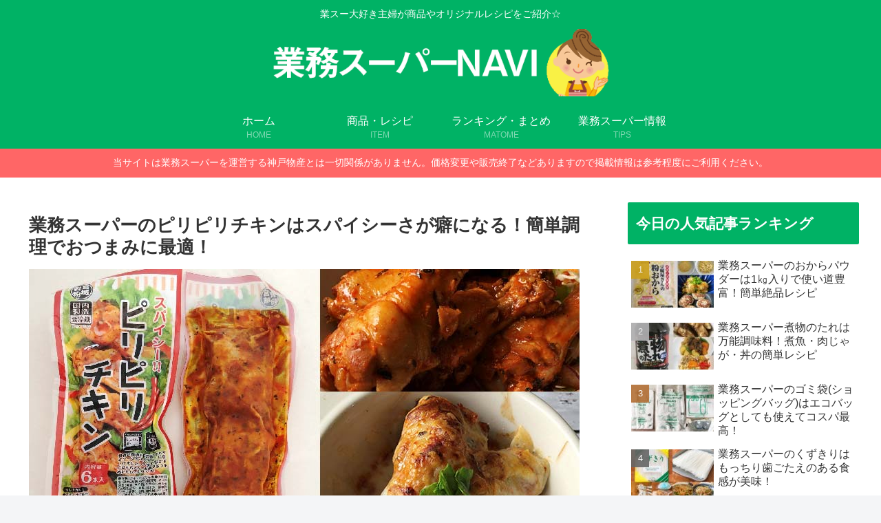

--- FILE ---
content_type: text/html; charset=utf-8
request_url: https://www.google.com/recaptcha/api2/aframe
body_size: 266
content:
<!DOCTYPE HTML><html><head><meta http-equiv="content-type" content="text/html; charset=UTF-8"></head><body><script nonce="MnozxL6zPSQ_oHMFdb0YxQ">/** Anti-fraud and anti-abuse applications only. See google.com/recaptcha */ try{var clients={'sodar':'https://pagead2.googlesyndication.com/pagead/sodar?'};window.addEventListener("message",function(a){try{if(a.source===window.parent){var b=JSON.parse(a.data);var c=clients[b['id']];if(c){var d=document.createElement('img');d.src=c+b['params']+'&rc='+(localStorage.getItem("rc::a")?sessionStorage.getItem("rc::b"):"");window.document.body.appendChild(d);sessionStorage.setItem("rc::e",parseInt(sessionStorage.getItem("rc::e")||0)+1);localStorage.setItem("rc::h",'1768889181882');}}}catch(b){}});window.parent.postMessage("_grecaptcha_ready", "*");}catch(b){}</script></body></html>